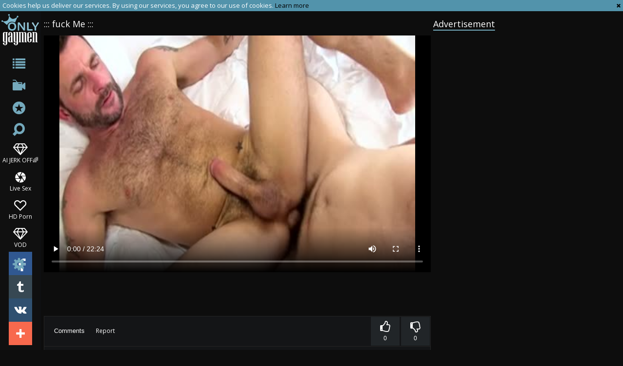

--- FILE ---
content_type: text/html; charset=UTF-8
request_url: https://www.onlygaymen.com/video/359491--fuck-me.html
body_size: 8683
content:
<!DOCTYPE html>
<html lang="en">
<head>
	<meta charset="utf-8">
	<meta name="referrer" content="unsafe-url">
	<meta name="viewport" content="width=device-width, initial-scale=1.0, user-scalable=no">
	<title>::: fuck Me ::: at ONLY GAY MEN TUBE</title>
	<meta name="description" content="Watch ::: fuck Me ::: - at ONLY GAY MEN TUBE">
	<meta name="keywords" content="">
	<link rel="apple-touch-icon"		sizes="57x57" 		href="/static/images/favicon/apple-icon-57x57-3402ba56a4.png">
	<link rel="apple-touch-icon" 		sizes="60x60" 		href="/static/images/favicon/apple-icon-60x60-a2a3efbc4f.png">
	<link rel="apple-touch-icon" 		sizes="72x72" 		href="/static/images/favicon/apple-icon-72x72-04f6beb12f.png">
	<link rel="apple-touch-icon" 		sizes="76x76" 		href="/static/images/favicon/apple-icon-76x76-fc63ac5902.png">
	<link rel="apple-touch-icon" 		sizes="114x114" 	href="/static/images/favicon/apple-icon-114x114-306e7f3acf.png">
	<link rel="apple-touch-icon" 		sizes="120x120" 	href="/static/images/favicon/apple-icon-120x120-2531484909.png">
	<link rel="apple-touch-icon" 		sizes="144x144" 	href="/static/images/favicon/apple-icon-144x144-c8165def88.png">
	<link rel="apple-touch-icon" 		sizes="152x152" 	href="/static/images/favicon/apple-icon-152x152-a6aa66057c.png">
	<link rel="apple-touch-icon" 		sizes="180x180" 	href="/static/images/favicon/apple-icon-180x180-88e2a5179e.png">
	<link rel="icon" type="image/png"	sizes="192x192" 	href="/static/images/favicon/android-icon-192x192-38c15f8589.png">
	<link rel="icon" type="image/png"	sizes="32x32" 		href="/static/images/favicon/favicon-32x32-c8e271700c.png">
	<link rel="icon" type="image/png"	sizes="96x96" 		href="/static/images/favicon/favicon-96x96-a380c1de0b.png">
	<link rel="icon" type="image/png"	sizes="16x16" 		href="/static/images/favicon/favicon-16x16-cc1ae8c4b5.png">
	<link rel="manifest" href="/static/images/favicon/manifest-1d858e612b.json">
	<link rel='prefetch' href='/static/gallery-6d72990b5d.js'>
		<meta name="msapplication-TileColor" content=#000000>
	<meta name="msapplication-TileImage" content="/static/images/favicon/ms-icon-144x144-c8165def88.png">
	<meta name="msapplication-config" content="/static/images/favicon/browserconfig-653d077300.xml">
	<meta name="theme-color" content=#000000>
	<link href='//fonts.googleapis.com/css?family=Open+Sans:300italic,400italic,600italic,700italic,800italic,400,600,700,800,300' rel='stylesheet' type='text/css'>
    <link rel="stylesheet" href="/static/style-light-00ffc2860d.css">
	<script type="text/javascript" src="https://stats.hprofits.com/advertisement.min.js"></script>
									<!-- Google tag (gtag.js) -->
<script async src="https://www.googletagmanager.com/gtag/js?id=G-7CY9DH05MD"></script>
<script>
  window.dataLayer = window.dataLayer || [];
  function gtag(){dataLayer.push(arguments);}
  gtag('js', new Date());
  function ga() {
    var args = Array.prototype.slice.call(arguments);
    if(args[1] === 'page_view') {
      var dimension = args[2] ? args[2] : {dimension1: 'other'};
      dimension['content_group'] = dimension.dimension1;
      gtag('config', 'G-7CY9DH05MD', {
        send_page_view: false,
        content_group: dimension.dimension1
      });
      gtag('event', args[1], dimension);
      return;
    }
    gtag(args[1], args[3], {
        'event_category': args[2],
        'event_label': args[4]
    })
  }
ga('send', 'page_view', {dimension1: 'gallery'});
window.gaId='G-7CY9DH05MD';
</script>
		</head>
<body data-pp-stat="0">
			<div id="overlay" class="js-off-overlay"></div>
	<div class="b-off-canvas js-offcanvas" id="off-canvas">
		<a href="/" class="logo">
			<img src="/static/images/logo-c62fa73a0a.png" alt="ONLY GAY MEN - Gay Male Tube, Free Gay Porn Tube">
		</a>
		<form id="mocdbile-search" class="search js-search f-right" name="search_form" method="get" action="/search?query=-query-">
			<input
				type="text"
				value=""
				name="query"
				placeholder="Search videos..."
				autocomplete="off"
				data-url-search="/search-suggestions/-query-"
				class="search-input js-search-input"
			>
		</form>
		<nav>
			<ul>
				<li class="">
					<a href="/categories"><span>Categories</span></a>
				</li>
								<li class="">
					<a href="/channels"><span>Channels</span></a>
				</li>
								<li class="">
					<a href="/pornstars"><span>Pornstars</span></a>
				</li>
				<li class="">
					<a href="/"><span>Popular</span></a>
				</li>
				<li class="not">
					<a href="/new/">Newest</a>
				</li>
				<li class="not">
					<a href="/long/">Longest</a>
				</li>
				<li><hr><a href="/upload" target="_blank" rel="nofollow">Upload</a></li>
				<li><hr><a href="/dmca" target="_blank" rel="nofollow">DMCA</a></li>
				<li><a href="/privacy-policy" target="_blank">Privacy policy</a></li>
				<li><a href="/contact-us" target="_blank">Contact us</a></li>
				<li><a href="/content-removal" target="_blank">Content Removal</a></li>
			</ul>
		</nav>
	</div>
	<div class="leaderboard-spot">
		
	</div>
	<div class="b-cookie" id="ticker">
		<div class="b-cookie__body clearfix">
			<div class="b-cookie-mess f-left">
				Cookies help us deliver our services. By using our services, you agree to our use of cookies.
				<a href="/cookie-policy" target="_blank">Learn more</a>
			</div>
			<a href="#" class="b-cookie__close f-right">
				<i class="icon-cancel"></i>
			</a>
		</div>
	</div>
	<div class="b-root">
		<button id="mobile-nav" class="js-offcanvas-button"><i class="icon-list"></i></button>
		<header class="b-header">
			<a href="/" title="ONLY GAY MEN - Gay Male Tube, Free Gay Porn Tube" class="b-logo">
				<img src="/static/images/logo-c62fa73a0a.png" alt="ONLY GAY MEN - Gay Male Tube, Free Gay Porn Tube">
			</a>
			<nav class="b-nav">
				<a href="/categories" class="b-nav__categories b-link" title="Categories"><i class="icon-list"></i><span>Categories</span></a>
								<a href="/channels" class="b-nav__categories b-link" title="Channels"><i class="icon-live-sex"></i><span>Channels</span></a>
								<a href="/pornstars" class="b-nav__pornstars b-link" title="Pornstars"><i class="icon-star-circled"></i><span>Pornstars</span></a>
				<div class="b-nav__search js-search-wrap">
					<i class="icon-search"></i>
					<form id="search" class="search f-right js-search" name="search_form" method="get" action="/search?query=-query-">
						<input
							type="text"
							value=""
							name="query"
							placeholder="Search videos..."
							autocomplete="off"
							data-url-search="/search-suggestions/-query-"
							class="search-input js-search-input"
						>
					</form>
				</div>
				<ul class="b-nav__random-links">
					<li class="js-random-link-item">
	<a href="https://trustpielote.com/resource?zones=300" target="_blank" rel="nofollow" class="menu-random js-menu-random js-hp-tl" data-spot="MI1" data-banner-id="">
		<i class="icon-vod"></i>
		AI JERK OFF🌈
	</a>
</li>

<li class="js-random-link-item">
	<a href="https://trustpielote.com/resource?zones=301" target="_blank" rel="nofollow" class="menu-random js-menu-random active js-hp-tl" data-spot="MI2" data-banner-id="">
		<i class="icon-live-cams"></i>
		Live Sex
	</a>
</li>

<li class="js-random-link-item">
	<a href="https://trustpielote.com/resource?zones=302" target="_blank" rel="nofollow" class="menu-random js-menu-random js-hp-tl" data-spot="MI3" data-banner-id="">
		<i class="icon-dating"></i>
		HD Porn
	</a>
</li>

<li class="js-random-link-item">
	<a href="https://fhgte.com/gay?utm_campaign=ai.CxY&utm_content=mi4" target="_blank" rel="nofollow" class="menu-random js-menu-random js-hp-tl" data-spot="MI4" data-banner-id="">
		<i class="icon-vod"></i>
		VOD
	</a>
</li>

				</ul>
				<div class="b-nav__other"><i class="icon-cog"></i><ul>
					<li><a href="/upload" title="Upload" target="_blank">Upload</a></li>
					<li><a href="/dmca" title="DMCA / Copyright" target="_blank">DMCA</a></li>
					<li><a href="/privacy-policy" title="Privacy policy" target="_blank">Privacy policy</a></li>
					<li><a href="/contact-us" title="Contact us" target="_blank">Contact us</a></li>
					<li><a href="/content-removal" title="Content Removal" target="_blank">Content Removal</a></li>
				</ul></div>
			</nav>
			<div class="b-share">
				<a href="https://www.facebook.com/sharer/sharer.php?u=https://www.onlygaymen.com/" class="b-share__fb"></a>
				<a href="https://twitter.com/home?status=https://www.onlygaymen.com/" class="b-share__twt"></a>
				<a href="https://vk.com/share.php?url=https://www.onlygaymen.com/" class="b-share__vk"></a>
				<a href="#" class="b-share__plus"></a>
			</div>
		</header>
		<div class="b-root-inner">
			
<template id="galleryTags-data-template">
            [{&quot;tagId&quot;:61,&quot;title&quot;:&quot;fucking&quot;,&quot;href&quot;:&quot;\/search?query=fucking&quot;,&quot;total&quot;:70692,&quot;videos&quot;:70692},{&quot;tagId&quot;:288,&quot;title&quot;:&quot;porn&quot;,&quot;href&quot;:&quot;\/search?query=porn&quot;,&quot;total&quot;:26641,&quot;videos&quot;:26641}]
    </template>

<template id="galleryChannel-data-template">
    null
</template>
<div class="b-video">
	<div class="b-global-tabs">
		<a href="/" class="logo filters-logo">
			<img src="/static/images/logo-c62fa73a0a.png" alt="ONLY GAY MEN - Gay Male Tube, Free Gay Porn Tube">
		</a>
		<div class="b-mobile-random-links">
			<ul>
				<li class="js-random-link-item">
	<a href="https://trustpielote.com/resource?zones=300" target="_blank" rel="nofollow" class="menu-random js-menu-random js-hp-tl" data-spot="MI1" data-banner-id="">
		<i class="icon-vod"></i>
		AI JERK OFF🌈
	</a>
</li>

<li class="js-random-link-item">
	<a href="https://trustpielote.com/resource?zones=301" target="_blank" rel="nofollow" class="menu-random js-menu-random active js-hp-tl" data-spot="MI2" data-banner-id="">
		<i class="icon-live-cams"></i>
		Live Sex
	</a>
</li>

<li class="js-random-link-item">
	<a href="https://trustpielote.com/resource?zones=302" target="_blank" rel="nofollow" class="menu-random js-menu-random js-hp-tl" data-spot="MI3" data-banner-id="">
		<i class="icon-dating"></i>
		HD Porn
	</a>
</li>

<li class="js-random-link-item">
	<a href="https://fhgte.com/gay?utm_campaign=ai.CxY&utm_content=mi4" target="_blank" rel="nofollow" class="menu-random js-menu-random js-hp-tl" data-spot="MI4" data-banner-id="">
		<i class="icon-vod"></i>
		VOD
	</a>
</li>

			</ul>
		</div>
	</div>
	<div class="mobile-random header-spot header-random"><div data-hp-id="97" data-hp-zone></div></div>	<table>
		<tr>
			<td class="c-related">
				<h2 class="b-head-title recommend">Related videos</h2>
				<div class="b-thumb-list js-related" id="open-related">
									<div class="b-thumb-item js-thumb">
			<a
				class="b-thumb-item__img js-gallery-stats js-gallery-link"
				href="/video/2286954-muscle-juicy-daddy-01.html"
				data-position="1"
				data-gallery-id="2286954"
				data-thumb-id="16813117"
				title="Muscle juicy Daddy 01"
				target="_self"
				data-vp-track
				data-gtid="3914785_4"
			>
				<picture class="js-gallery-img">
											<source type="image/webp" srcset="https://icdn05.onlygaymen.com/78296/3914785_4.webp">
											<source type="image/jpeg" srcset="https://icdn05.onlygaymen.com/78296/3914785_4.jpg">
										<img loading="lazy" data-src="https://icdn05.onlygaymen.com/78296/3914785_4.jpg" width="480" height="320" alt="Muscle juicy Daddy 01">
				</picture>
				<div class="b-thumb-item__info">
					<span class="b-thumb-item__date">1 year ago</span>
					<span class="b-thumb-item__views">Views: 48</span>
				</div>
				<span class="b-thumb-item__duration">17:29</span>
			</a>
			<div class="b-thumb-item__rait-wrap">
				<div class="b-thumb-item__rait" style="width:77%"></div>
			</div>
			<div class="b-thumb-item__rait-alt">rating <span>77%</span></div>
			<a
				class="b-thumb-item__title js-gallery-stats js-gallery-link"
				href="/video/2286954-muscle-juicy-daddy-01.html"
				data-position="1"
				data-gallery-id="2286954"
				data-thumb-id="16813117"
				title="Muscle juicy Daddy 01"
				target="_self"
			>
				<span>Muscle juicy Daddy 01</span>
			</a>
		</div>
					<div class="b-thumb-item js-thumb">
			<a
				class="b-thumb-item__img js-gallery-stats js-gallery-link"
				href="/video/2305111-boyz-party-big-dicked-cowboys-go-deep.html"
				data-position="2"
				data-gallery-id="2305111"
				data-thumb-id="17096856"
				title="Boyz Party: Big Dicked Cowboys Go Deep"
				target="_self"
				data-vp-track
				data-gtid="4051874_2"
			>
				<picture class="js-gallery-img">
											<source type="image/webp" srcset="https://icdn05.onlygaymen.com/81038/4051874_2.webp">
											<source type="image/jpeg" srcset="https://icdn05.onlygaymen.com/81038/4051874_2.jpg">
										<img loading="lazy" data-src="https://icdn05.onlygaymen.com/81038/4051874_2.jpg" width="480" height="320" alt="Boyz Party: Big Dicked Cowboys Go Deep">
				</picture>
				<div class="b-thumb-item__info">
					<span class="b-thumb-item__date">3 days ago</span>
					<span class="b-thumb-item__views">Views: 611</span>
				</div>
				<span class="b-thumb-item__duration">11:58</span>
			</a>
			<div class="b-thumb-item__rait-wrap">
				<div class="b-thumb-item__rait" style="width:0%"></div>
			</div>
			<div class="b-thumb-item__rait-alt">rating <span>0%</span></div>
			<a
				class="b-thumb-item__title js-gallery-stats js-gallery-link"
				href="/video/2305111-boyz-party-big-dicked-cowboys-go-deep.html"
				data-position="2"
				data-gallery-id="2305111"
				data-thumb-id="17096856"
				title="Boyz Party: Big Dicked Cowboys Go Deep"
				target="_self"
			>
				<span>Boyz Party: Big Dicked Cowboys Go Deep</span>
			</a>
		</div>
					<div class="b-thumb-item js-thumb">
			<a
				class="b-thumb-item__img js-gallery-stats js-gallery-link"
				href="/video/2303167-dylan-lucas-when-chase-found-dad-online-things-got-kinky.html"
				data-position="3"
				data-gallery-id="2303167"
				data-thumb-id="17068590"
				title="Dylan Lucas: When Chase Found Dad Online, Things Got Kinky"
				target="_self"
				data-vp-track
				data-gtid="4069977_10"
			>
				<picture class="js-gallery-img">
											<source type="image/webp" srcset="https://icdn05.onlygaymen.com/81400/4069977_10.webp">
											<source type="image/jpeg" srcset="https://icdn05.onlygaymen.com/81400/4069977_10.jpg">
										<img loading="lazy" data-src="https://icdn05.onlygaymen.com/81400/4069977_10.jpg" width="480" height="320" alt="Dylan Lucas: When Chase Found Dad Online, Things Got Kinky">
				</picture>
				<div class="b-thumb-item__info">
					<span class="b-thumb-item__date">1 month ago</span>
					<span class="b-thumb-item__views">Views: 230</span>
				</div>
				<span class="b-thumb-item__duration">11:40</span>
			</a>
			<div class="b-thumb-item__rait-wrap">
				<div class="b-thumb-item__rait" style="width:100%"></div>
			</div>
			<div class="b-thumb-item__rait-alt">rating <span>100%</span></div>
			<a
				class="b-thumb-item__title js-gallery-stats js-gallery-link"
				href="/video/2303167-dylan-lucas-when-chase-found-dad-online-things-got-kinky.html"
				data-position="3"
				data-gallery-id="2303167"
				data-thumb-id="17068590"
				title="Dylan Lucas: When Chase Found Dad Online, Things Got Kinky"
				target="_self"
			>
				<span>Dylan Lucas: When Chase Found Dad Online, Things Got Kinky</span>
			</a>
		</div>
					<div class="b-thumb-item js-thumb">
			<a
				class="b-thumb-item__img js-gallery-stats js-gallery-link"
				href="/video/1070681-uncut-in-the-great-outside-3.html"
				data-position="4"
				data-gallery-id="1070681"
				data-thumb-id="8465151"
				title="Uncut In The Great outside 3"
				target="_self"
				data-vp-track
				data-gtid="3007103_3"
			>
				<picture class="js-gallery-img">
											<source type="image/webp" srcset="https://icdn05.onlygaymen.com/60143/3007103_3.webp">
											<source type="image/jpeg" srcset="https://icdn05.onlygaymen.com/60143/3007103_3.jpg">
										<img loading="lazy" data-src="https://icdn05.onlygaymen.com/60143/3007103_3.jpg" width="480" height="320" alt="Uncut In The Great outside 3">
				</picture>
				<div class="b-thumb-item__info">
					<span class="b-thumb-item__date">6 years ago</span>
					<span class="b-thumb-item__views">Views: 416</span>
				</div>
				<span class="b-thumb-item__duration">20:39</span>
			</a>
			<div class="b-thumb-item__rait-wrap">
				<div class="b-thumb-item__rait" style="width:83%"></div>
			</div>
			<div class="b-thumb-item__rait-alt">rating <span>83%</span></div>
			<a
				class="b-thumb-item__title js-gallery-stats js-gallery-link"
				href="/video/1070681-uncut-in-the-great-outside-3.html"
				data-position="4"
				data-gallery-id="1070681"
				data-thumb-id="8465151"
				title="Uncut In The Great outside 3"
				target="_self"
			>
				<span>Uncut In The Great outside 3</span>
			</a>
		</div>
					<div class="b-thumb-item js-thumb">
			<a
				class="b-thumb-item__img js-gallery-stats js-gallery-link"
				href="/video/2284092-darksome-74.html"
				data-position="5"
				data-gallery-id="2284092"
				data-thumb-id="16768117"
				title="darksome 74"
				target="_self"
				data-vp-track
				data-gtid="3925419_8"
			>
				<picture class="js-gallery-img">
											<source type="image/webp" srcset="https://icdn05.onlygaymen.com/78509/3925419_8.webp">
											<source type="image/jpeg" srcset="https://icdn05.onlygaymen.com/78509/3925419_8.jpg">
										<img loading="lazy" data-src="https://icdn05.onlygaymen.com/78509/3925419_8.jpg" width="480" height="320" alt="darksome 74">
				</picture>
				<div class="b-thumb-item__info">
					<span class="b-thumb-item__date">1 year ago</span>
					<span class="b-thumb-item__views">Views: 521</span>
				</div>
				<span class="b-thumb-item__duration">01:55:23</span>
			</a>
			<div class="b-thumb-item__rait-wrap">
				<div class="b-thumb-item__rait" style="width:78%"></div>
			</div>
			<div class="b-thumb-item__rait-alt">rating <span>78%</span></div>
			<a
				class="b-thumb-item__title js-gallery-stats js-gallery-link"
				href="/video/2284092-darksome-74.html"
				data-position="5"
				data-gallery-id="2284092"
				data-thumb-id="16768117"
				title="darksome 74"
				target="_self"
			>
				<span>darksome 74</span>
			</a>
		</div>
					<div class="b-thumb-item js-thumb">
			<a
				class="b-thumb-item__img js-gallery-stats js-gallery-link"
				href="/video/2304320-unknown-149.html"
				data-position="6"
				data-gallery-id="2304320"
				data-thumb-id="17085499"
				title="Unknown_149"
				target="_self"
				data-vp-track
				data-gtid="3938935_2"
			>
				<picture class="js-gallery-img">
											<source type="image/webp" srcset="https://icdn05.onlygaymen.com/78779/3938935_2.webp">
											<source type="image/jpeg" srcset="https://icdn05.onlygaymen.com/78779/3938935_2.jpg">
										<img loading="lazy" data-src="https://icdn05.onlygaymen.com/78779/3938935_2.jpg" width="480" height="320" alt="Unknown_149">
				</picture>
				<div class="b-thumb-item__info">
					<span class="b-thumb-item__date">2 weeks ago</span>
					<span class="b-thumb-item__views">Views: 144</span>
				</div>
				<span class="b-thumb-item__duration">18:05</span>
			</a>
			<div class="b-thumb-item__rait-wrap">
				<div class="b-thumb-item__rait" style="width:0%"></div>
			</div>
			<div class="b-thumb-item__rait-alt">rating <span>0%</span></div>
			<a
				class="b-thumb-item__title js-gallery-stats js-gallery-link"
				href="/video/2304320-unknown-149.html"
				data-position="6"
				data-gallery-id="2304320"
				data-thumb-id="17085499"
				title="Unknown_149"
				target="_self"
			>
				<span>Unknown_149</span>
			</a>
		</div>
					<div class="b-thumb-item js-thumb">
			<a
				class="b-thumb-item__img js-gallery-stats js-gallery-link"
				href="/video/1247131-teen-wolf-penis-takes-10-pounder-from-coke-can-knob-facial-too.html"
				data-position="7"
				data-gallery-id="1247131"
				data-thumb-id="9271621"
				title="teen Wolf penis Takes 10-Pounder From COKE CAN knob! Facial TOO!"
				target="_self"
				data-vp-track
				data-gtid="3046672_10"
			>
				<picture class="js-gallery-img">
											<source type="image/webp" srcset="https://icdn05.onlygaymen.com/60934/3046672_10.webp">
											<source type="image/jpeg" srcset="https://icdn05.onlygaymen.com/60934/3046672_10.jpg">
										<img loading="lazy" data-src="https://icdn05.onlygaymen.com/60934/3046672_10.jpg" width="480" height="320" alt="teen Wolf penis Takes 10-Pounder From COKE CAN knob! Facial TOO!">
				</picture>
				<div class="b-thumb-item__info">
					<span class="b-thumb-item__date">6 years ago</span>
					<span class="b-thumb-item__views">Views: 1583</span>
				</div>
				<span class="b-thumb-item__duration">16:42</span>
			</a>
			<div class="b-thumb-item__rait-wrap">
				<div class="b-thumb-item__rait" style="width:76%"></div>
			</div>
			<div class="b-thumb-item__rait-alt">rating <span>76%</span></div>
			<a
				class="b-thumb-item__title js-gallery-stats js-gallery-link"
				href="/video/1247131-teen-wolf-penis-takes-10-pounder-from-coke-can-knob-facial-too.html"
				data-position="7"
				data-gallery-id="1247131"
				data-thumb-id="9271621"
				title="teen Wolf penis Takes 10-Pounder From COKE CAN knob! Facial TOO!"
				target="_self"
			>
				<span>teen Wolf penis Takes 10-Pounder From COKE CAN knob! Facial TOO!</span>
			</a>
		</div>
					<div class="b-thumb-item js-thumb">
			<a
				class="b-thumb-item__img js-gallery-stats js-gallery-link"
				href="/video/673968-hairy-soldier.html"
				data-position="8"
				data-gallery-id="673968"
				data-thumb-id="6124089"
				title="hairy Soldier"
				target="_self"
				data-vp-track
				data-gtid="2683580_3"
			>
				<picture class="js-gallery-img">
											<source type="image/webp" srcset="https://icdn05.onlygaymen.com/53672/2683580_3.webp">
											<source type="image/jpeg" srcset="https://icdn05.onlygaymen.com/53672/2683580_3.jpg">
										<img loading="lazy" data-src="https://icdn05.onlygaymen.com/53672/2683580_3.jpg" width="480" height="320" alt="hairy Soldier">
				</picture>
				<div class="b-thumb-item__info">
					<span class="b-thumb-item__date">9 years ago</span>
					<span class="b-thumb-item__views">Views: 808</span>
				</div>
				<span class="b-thumb-item__duration">21:01</span>
			</a>
			<div class="b-thumb-item__rait-wrap">
				<div class="b-thumb-item__rait" style="width:78%"></div>
			</div>
			<div class="b-thumb-item__rait-alt">rating <span>78%</span></div>
			<a
				class="b-thumb-item__title js-gallery-stats js-gallery-link"
				href="/video/673968-hairy-soldier.html"
				data-position="8"
				data-gallery-id="673968"
				data-thumb-id="6124089"
				title="hairy Soldier"
				target="_self"
			>
				<span>hairy Soldier</span>
			</a>
		</div>
					<div class="b-thumb-item js-thumb">
			<a
				class="b-thumb-item__img js-gallery-stats js-gallery-link"
				href="/video/2303848-cock-virgins-dorm-dicks-on-display.html"
				data-position="9"
				data-gallery-id="2303848"
				data-thumb-id="17078666"
				title="Cock Virgins: Dorm Dicks on Display"
				target="_self"
				data-vp-track
				data-gtid="3974834_29"
			>
				<picture class="js-gallery-img">
											<source type="image/webp" srcset="https://icdn05.onlygaymen.com/79497/3974834_29.webp">
											<source type="image/jpeg" srcset="https://icdn05.onlygaymen.com/79497/3974834_29.jpg">
										<img loading="lazy" data-src="https://icdn05.onlygaymen.com/79497/3974834_29.jpg" width="480" height="320" alt="Cock Virgins: Dorm Dicks on Display">
				</picture>
				<div class="b-thumb-item__info">
					<span class="b-thumb-item__date">1 month ago</span>
					<span class="b-thumb-item__views">Views: 2155</span>
				</div>
				<span class="b-thumb-item__duration">12:00</span>
			</a>
			<div class="b-thumb-item__rait-wrap">
				<div class="b-thumb-item__rait" style="width:0%"></div>
			</div>
			<div class="b-thumb-item__rait-alt">rating <span>0%</span></div>
			<a
				class="b-thumb-item__title js-gallery-stats js-gallery-link"
				href="/video/2303848-cock-virgins-dorm-dicks-on-display.html"
				data-position="9"
				data-gallery-id="2303848"
				data-thumb-id="17078666"
				title="Cock Virgins: Dorm Dicks on Display"
				target="_self"
			>
				<span>Cock Virgins: Dorm Dicks on Display</span>
			</a>
		</div>
					    <div class="b-thumb-item js-thumb placeholder">
    <a
        class="b-thumb-item__img"
        href=""
        title=""
        target="_blank"
        rel="nofollow noindex"
    >
                <div class="b-thumb-item__info">
            <span class="b-thumb-item__date"></span>
        </div>
        <span class="b-thumb-item__duration"></span>
    </a>
    <div class="b-thumb-item__rait-wrap">
        <div class="b-thumb-item__rait" style="width:0%"></div>
    </div>
    <div class="b-thumb-item__rait-alt">rating <span>0%</span></div>
    <a
        class="b-thumb-item__title"
        href=""
        title=""
        target="_blank"
        rel="nofollow noindex"
    >
        <span>&nbsp;</span>
    </a>
</div>

    <script>
    window.tubeDomain = 'onlygaymen.com'
    window.myQueryFunction = function() {
        const availableFields = ['pornstars', 'categories', 'channel', 'tags', 'title', 'studio'];

        function matchField(navField) {
            const lowerNavField = navField.toLowerCase();
            if (availableFields.includes(lowerNavField)) {
                return lowerNavField;
            }
            if (lowerNavField === 'studios' ||
                lowerNavField === 'channels' ||
                lowerNavField === 'premium-channels' ||
                lowerNavField === 'channels-list' ||
                lowerNavField === 'premium-porn' ||
                lowerNavField === 'paysites-list' ||
                lowerNavField === 'channels-index') {
                return ['channel', 'studio'];
            }

            if (lowerNavField === 'category' ||
                lowerNavField === 'cats' ||
                lowerNavField.includes('cats') ||
                lowerNavField.includes('cat') ||
                lowerNavField.includes("c=")){
                return 'categories'
            }

            if (lowerNavField === 'pornstar' ||
                lowerNavField.includes('p=')){
                return 'pornstars'
            }

            return 'title';
        }

        function getTemplateObject(templateId) {
            const template = document.getElementById(templateId);
            if (template) {
                try {
                    const templateData = template.innerHTML.trim();
                    return templateData ? JSON.parse(templateData) : null;
                } catch (error) {
                    console.error(`Error parsing JSON from template ${templateId}:`, error);
                    return null;
                }
            }
            return null;
        }

        const pageField = window.location.pathname.split('/')[1] || '';

        let matchedField = matchField(pageField);

        const tagsGalleryData = getTemplateObject('galleryTags-data-template');
        const channelGalleryData = getTemplateObject('galleryChannel-data-template');

        const pornstarListingData = getTemplateObject('pornstar-data-template');
        const channelListingData = getTemplateObject('channel-data-template');
        const categoryListingData = getTemplateObject('category-data-template');

        const listingDataTitles = [pornstarListingData, channelListingData, categoryListingData]

        let query = '';
        let fields = [matchedField];

        if (channelGalleryData && Object.keys(channelGalleryData).length > 0 && channelGalleryData.title) {
            query = channelGalleryData.title.toLowerCase();
            fields = ['channel', 'studio'];
        }
        else if (tagsGalleryData && Array.isArray(tagsGalleryData) && tagsGalleryData.length > 0) {
            query = tagsGalleryData.map(tag => tag.title.toLowerCase()).toString()
            fields = ['tags'];
        }

        const activeListing = listingDataTitles.find((listingTitle) => listingTitle);
        if (activeListing){
            query = activeListing.toLowerCase()
        }
        return { query, fields };
    };

    window.getPatinationNum = function () {
        const selectedElement = document.querySelector('.b-pagination__selected span');
        return selectedElement ? selectedElement.textContent : null;
    }

    window.getOrderBy = function (){
        const newestPage = window.location.pathname.split('/')[1] || '';
        const newestRoutes = ["newest", "new"]
        return newestRoutes.includes(newestPage) ? "newest": null
    }


    function generateAdContent(video, formatDuration, timeAgo, rating) {
        return `
            <div class="b-thumb-item js-thumb ">
    <a
        class="b-thumb-item__img"
        href="${video.galleryUrl}"
        title="${video.title}"
        target="_blank"
        rel="nofollow noindex"
    >
                    <picture class="js-gallery-img">
                <source srcset="${video.thumbUrl}">
                <img loading="lazy" data-src="${video.thumbUrl}" width="480" height="320" alt="${video.title}">
            </picture>
                <div class="b-thumb-item__info">
            <span class="b-thumb-item__date">${timeAgo(video.publishedAt)}</span>
        </div>
        <span class="b-thumb-item__duration">${formatDuration(video.duration)}</span>
    </a>
    <div class="b-thumb-item__rait-wrap">
        <div class="b-thumb-item__rait" style="width:${rating(video)}%"></div>
    </div>
    <div class="b-thumb-item__rait-alt">rating <span>${rating(video)}%</span></div>
    <a
        class="b-thumb-item__title"
        href="${video.galleryUrl}"
        title="${video.title}"
        target="_blank"
        rel="nofollow noindex"
    >
        <span>${video.title}</span>
    </a>
</div>
        `;
    }
</script>    <script type="text/javascript" src="https://cdn26121759.ahacdn.me/native4/main.js"></script>
<script class="ad-script">
    (function () {
        const nativeAdTrade = NativeAdTrade.getInstance({
            currentScriptName: "ad-script",
            getSearchQuery: window.myQueryFunction,
            getPaginationNum: window.getPatinationNum,
            orderBy: window.getOrderBy,
            quantity: 1,
            getParams: {
                utm_campaign: 'instream-native',
                utm_source: window.tubeDomain
            },
            tubeUrl: 'gayporn.com',
            galleryUrlTemplate: "https://www.gayporn.xxx/video/titleUrl",
            renderCallback: (video, formatDuration, timeAgo, rating) => {
                const adContent = generateAdContent(video, formatDuration, timeAgo, rating);
                const placeholder = document.querySelector('.placeholder');
                if (placeholder) {
                    placeholder.remove()
                }
                return adContent;
            },
        });
        nativeAdTrade.then((instance) => instance.loadVideos());
    }());
</script>
							<script id="stats.gif-rel" class="stats.gif" type="application/json">{"page":"rel","viewUrl":"\/stats.gif?a=rlv&g=359491","clickUrl":"\/stats.gif?a=rlc&g=359491"}</script>
					<script id="tracker-data-1" class="js-tracker" type="application/json">{"d":"onlygaymen.com","rid":1,"useLocalUrl":false,"ct":"related","mid":0,"pt":"gallery","w":"fucking porn","subid":1716510}</script>
				</div>
			</td>
			<td class="c-video">
				<h1 class="b-head-title f-left">::: fuck Me :::</h1>
				<div class="clear"></div>
				<div class="f-left">
				</div>
				<div class="b-video-player">
					<div><div data-hp-id="303" data-hp-zone></div></div>
					<div class="relative">
						<div id="vast-url" data-url="https://hip-97166b.com/resource?zones=105"></div>
						<script id="ae-player-js" src="https://tubestatic.usco1621-b.com/static/ae-player.1.10.3.min.js" async></script>
						<video
							id="video"
							class="b-video-player__player"
							playsinline
							poster="https://icdn05.onlygaymen.com/34331/1716510_6.jpg"
							controlsList="nodownload"
							preload="metadata"
							controls
							data-gallery-id="359491"
						>
																						<source src="https://vcdn03.onlygaymen.com/key%3DKaRsaWaq2WBT%2BhO4ucyElA%2Cend%3D1769808004%2Fvideo16%2Ff%2Ff6%2Ff10f353f5b72621df70208c370c297f6.mp4" data-url-exp="1769808004" type="video/mp4">
													</video>
						<script id="video-track-data" class="js-tracker" type="application/json">{"d":"onlygaymen.com","rid":1,"useLocalUrl":false,"ct":"video","pt":"gallery","w":"fucking porn","subid":1716510,"vd":1344}</script>
						<script id="ae-player-config" data-use-ae-player="1">window.AEPConfig = {updateItvOnPause:true, vastPeriod:86400, videoPreload:"metadata",gaEvents:false, NTrigger: 4}</script>
						<script type="text/template" id="overlay-template">
							<div data-hp-id="102" data-hp-zone></div>
							
						</script>
						<script type="text/template" id="ipb-template">
							
						</script>
					</div>
					<div class="b-uvb-spot uvb-random js-uvb-spot"><div data-hp-id="103" data-hp-zone></div></div>
					<section class="b-video-info">
						<div class="b-wrap">
							<div class="b-tabs-navigation f-left">
																<button class="report js-comments-toggle">Comments</button>
																<a href="/content-removal?url=https://www.onlygaymen.com/video/359491--fuck-me.html" class="report" rel="nofollow" target="_blank"> Report</a>
								<div class="clearfix"></div>
							</div>
							<div id="voter" data-gallery-id="359491">
								<div class="b-likes">
									<button data-url="/gallery/359491/like" class="b-like js-vote-up js-vote-gallery">
										<i class="icon-thumbs-up"></i>
										<span class="js-positive-votes">0</span>
									</button>
									<button data-url="/gallery/359491/dislike" class="b-dislike js-vote-down js-vote-gallery">
										<i class="icon-thumbs-down"></i>
										<span class="js-negative-votes">0</span>
									</button>
								</div>
							</div>
							<div class="clear"></div>
						</div>
						<div class="b-tabs-container">
							<div id="video-info">
								<table>
									<tr>
										<td>
										<div>
											<table class="b-title">
																								<tr>
													<td>
														<h4 class="b-video-info__sub-head"><i class="icon-user"></i>Uploaded by:</h4>
													</td>
													<td>
														<ul class="b-video-info__tag-cloud">
															<li class="tag-text">jonnydwb</li>
														</ul>
													</td>
												</tr>
																								<tr>
													<td>
														<h4 class="b-video-info__sub-head"><i class="icon-upload-cloud"></i>Added on:</h4>
													</td>
													<td>
														<ul class="b-video-info__tag-cloud">
															<li class="tag-text">10 years ago</li>
														</ul>
													</td>
												</tr>
												<tr>
													<td>
														<h4 class="b-video-info__sub-head"><i class="icon-eye"></i>Views:</h4>
													</td>
													<td>
														<ul class="b-video-info__tag-cloud">
															<li class="tag-text">2</li>
														</ul>
													</td>
												</tr>
																																				<tr>
													<td>
														<h4 class="b-video-info__sub-head"><i class="icon-tags"></i>Tags:</h4>
													</td>
													<td>
														<ul class="b-video-info__tag-cloud">
																													<li><a href="/search?search=fucking" target="_blank">fucking</a></li>
																													<li><a href="/search?search=porn" target="_blank">porn</a></li>
																												</ul>
													</td>
												</tr>
																																			</table>
											<div class="clear"></div>
										</div>
										</td>
									</tr>
								</table>
							</div>
						</div>
						<div class="clear"></div>
					</section>
											
<div class="b-comments js-comments-block is-hidden">
	<h5 class="b-head-title"> Comments</h5>
	<div class="comments">
		<div class="comments-form">
			<form id="comment-form" action="/gallery/359491/comments" method="post">
				<div class="f-left name b-username username js-comment-element js-username-field">
					<input type="text" id="comment_username" name="comment[username]" required="required" placeholder="Name" class="f-left name js-form-input" />
					<div class="b-error-mess js-error-message">
						<span></span>
					</div>
				</div>
				<div class="f-right b-email email js-comment-element js-email-field">
					<input type="email" id="comment_email" name="comment[email]" required="required" placeholder="Email" class="f-left email js-form-input" />
					<div class="b-error-mess js-error-message">
						<span></span>
					</div>
				</div>
				<div class="clear"></div>
				<div class="b-mess comment js-comment-element js-comment-field">
					<textarea id="comment_comment" name="comment[comment]" required="required" placeholder="Add your comment" class="mess js-form-input"></textarea>
					<div class="b-error-mess js-error-message">
						<span></span>
					</div>
				</div>
								<input type="submit" name="submit" value="POST" class="f-right">
			</form>
			<div class="clear"></div>
		</div>
		<div class="b-comments-list" id="comments" style="display: block;" data-pagination-url="/gallery/359491/comments?page=-page-">
		
						<h5 id="no-comments">No comments yet</h5>
					</div>
			</div>
</div>

<script type="text/template" id="comment-template">
<div class="b-single-comment js-comment" id="comment-{commentId}">
	<span class="b-single-comment__name">{username}</span>
	<span class="b-single-comment__added">just now</span>
	<div class="b-single-comment__content">{comment}</div>
	<div class="b-voter b-voter--comment">
		<div class="b-voter__thumb-result b-voter__thumb-result--comment js-comment-rating">
			0
		</div>
		<button data-url="/comments/9999/like" class="b-voter__thumb-up js-vote-comment " title="Like comment">
			<i class="icon-thumbs-up"></i>
		</button>
		<button data-url="/comments/9999/dislike" class="b-voter__thumb-down js-vote-comment " title="Dislike comment">
			<i class="icon-thumbs-down"></i>
		</button>
		<span class="b-voter__mess js-comment-vote-mess">Thanks for voting!</span>
	</div>
	<button class="b-comment__report" disabled title="Report spam"><i class="icon-flag"></i></button>
</div>
</script>


									</div>
				<div class="sub-video-random"><div data-hp-id="104" data-hp-zone></div></div>
			</td>
			<td class="c-random">
				<div class="random-container">
					<div class="wrapper">
						<h2 class="b-head-title recommend">Advertisement</h2>
						<div class="randoms-block"><div data-hp-id="95" data-hp-zone></div>
<div data-hp-id="94" data-hp-zone></div>
<div data-hp-id="96" data-hp-zone></div></div>
					</div>
				</div>
			</td>
		</tr>
	</table>
</div>

<div>
	<div class="b-videos clearfix">
		<div class="js-recommended-wrapper">
			<h2 class="b-head-title f-left recommend">Recommended videos</h2>
			<div class="clear"></div>
			<div class="b-thumb-list b-recommended-list js-recommended js-gallery-list" id="recomend" data-url="/recommended/359491" data-excluded-ids="2286954,2305111,2303167,1070681,2284092,2304320,1247131,673968,2303848">
				<script id="stats.gif-rec" class="stats.gif" type="application/json">{"page":"rec","viewUrl":"\/stats.gif?a=rcv&g=359491","clickUrl":"\/stats.gif?a=rcc&g=359491"}</script>
				<script id="rc-track-data" class="js-tracker" type="application/json">{"d":"onlygaymen.com","rid":1,"useLocalUrl":false,"ct":"recommended","pt":"gallery","w":"fucking porn","subid":1716510}</script>
			</div>
		</div>
		<div class="b-gallery-footer">
		<div class="b-more-thumbs">
	<div class="b-more-thumbs__list js-native-container">
		<script>window.NativeConfig = {customCount: true};</script>
<div data-hp-id="778" data-hp-zone></div>
	</div>
</div>
<div class="mobile-random footer-spot-wrap">
	<div class="b-mobile-spots-wrap__inner">
		<div class="b-mobile-spots footer-spot js-not-rendered-random"></div>
	</div>
</div>

<script id="footer-random-template" type="text/template">
	<div class="mobile-random footer-spot-wrap">
		<div class="b-mobile-spots-wrap__inner">
			<div class="b-mobile-spots footer-spot js-footer-random js-not-rendered-random"><div data-hp-id="101" data-hp-zone></div>

<style>
.b-mobile-spots,
.mobile-random.footer-spot {
  max-width: 100%;
}
.b-mobile-spots.footer-spot iframe,
.mobile-random.footer-spot iframe {
  width: 33.33%;
}
</style>
<div data-hp-id="99" data-hp-zone></div>
<div data-hp-id="100" data-hp-zone></div></div>
		</div>
	</div>
</script>
		</div>
	</div>
</div>

<script id="gallery-track-data" class="js-tracker" type="application/json">{"d":"onlygaymen.com","rid":1,"useLocalUrl":false,"ct":"galleries","pt":"gallery","itms":1716510}</script>

		</div>
		<div class="h-footer"></div>
	</div>
	<footer>
		<div class="b-footer-nav">
			<a href="/dmca" title="DMCA / Copyright" target="_blank">DMCA / Copyright</a>
			<a href="/privacy-policy" title="Privacy policy" target="_blank">Privacy policy</a>
			<a href="/contact-us" title="Contact us" target="_blank">Contact us</a>
			<a href="/content-removal" title="Content Removal" target="_blank">Content Removal</a>
		</div>
	</footer>

	<div class="js-tube-config" data-v-update-url="https://u3.onlygaymen.com/video"></div>

	<script src="/static/common-bfa379ce14.js"></script>
<script src="/static/gallery-6d72990b5d.js"></script>

				<div data-hp-id='117' data-hp-zone data-pp-new="1"></div>
<script>
  window.hpPpConfig = {
    triggerMethod: 2,
    triggerSelectors: [".js-gallery-stats", ".js-category-stats", ".js-pornstar-stats"],
    tabUnder: true,
    period: 86400
  };
</script>
		
		
		<script>window.hpRdrConfig = { ignoreIfNotVisible: false }</script>
<script id="hpt-rdr" data-static-path="https://cdn.trustpielote.com" data-hpt-url="trustpielote.com" src="https://cdn.trustpielote.com/rdr/renderer.js" async></script>
	
			<div data-hp-id="156" data-hp-zone></div>	<script defer src="https://static.cloudflareinsights.com/beacon.min.js/vcd15cbe7772f49c399c6a5babf22c1241717689176015" integrity="sha512-ZpsOmlRQV6y907TI0dKBHq9Md29nnaEIPlkf84rnaERnq6zvWvPUqr2ft8M1aS28oN72PdrCzSjY4U6VaAw1EQ==" data-cf-beacon='{"version":"2024.11.0","token":"0ebc07a66c714b5785cc3490af7546ee","r":1,"server_timing":{"name":{"cfCacheStatus":true,"cfEdge":true,"cfExtPri":true,"cfL4":true,"cfOrigin":true,"cfSpeedBrain":true},"location_startswith":null}}' crossorigin="anonymous"></script>
</body>
</html>


--- FILE ---
content_type: text/html; charset=UTF-8
request_url: https://www.onlygaymen.com/recommended/359491
body_size: 3379
content:
				<div class="b-thumb-item js-thumb">
			<a
				class="b-thumb-item__img js-gallery-stats js-gallery-link"
				href="/video/2295505-circle-jerk-boys-eli-s-expertise-in-giving-head.html"
				data-position="1"
				data-gallery-id="2295505"
				data-thumb-id="16952509"
				title="Circle Jerk Boys: Eli&#039;s Expertise in Giving Head"
				target="_self"
				data-vp-track
				data-gtid="3991028_2"
			>
				<picture class="js-gallery-img">
											<source type="image/webp" srcset="https://icdn05.onlygaymen.com/79821/3991028_2.webp">
											<source type="image/jpeg" srcset="https://icdn05.onlygaymen.com/79821/3991028_2.jpg">
										<img loading="lazy" data-src="https://icdn05.onlygaymen.com/79821/3991028_2.jpg" width="480" height="320" alt="Circle Jerk Boys: Eli&#039;s Expertise in Giving Head">
				</picture>
				<div class="b-thumb-item__info">
					<span class="b-thumb-item__date">7 months ago</span>
					<span class="b-thumb-item__views">Views: 114</span>
				</div>
				<span class="b-thumb-item__duration">10:08</span>
			</a>
			<div class="b-thumb-item__rait-wrap">
				<div class="b-thumb-item__rait" style="width:50%"></div>
			</div>
			<div class="b-thumb-item__rait-alt">rating <span>50%</span></div>
			<a
				class="b-thumb-item__title js-gallery-stats js-gallery-link"
				href="/video/2295505-circle-jerk-boys-eli-s-expertise-in-giving-head.html"
				data-position="1"
				data-gallery-id="2295505"
				data-thumb-id="16952509"
				title="Circle Jerk Boys: Eli&#039;s Expertise in Giving Head"
				target="_self"
			>
				<span>Circle Jerk Boys: Eli&#039;s Expertise in Giving Head</span>
			</a>
		</div>
					<div class="b-thumb-item js-thumb">
			<a
				class="b-thumb-item__img js-gallery-stats js-gallery-link"
				href="/video/2266408-a-casual-plow-with-friends-onlyfans.html"
				data-position="2"
				data-gallery-id="2266408"
				data-thumb-id="16535782"
				title="A Casual plow With friends [ONLYFANS]"
				target="_self"
				data-vp-track
				data-gtid="3907562_8"
			>
				<picture class="js-gallery-img">
											<source type="image/webp" srcset="https://icdn05.onlygaymen.com/78152/3907562_8.webp">
											<source type="image/jpeg" srcset="https://icdn05.onlygaymen.com/78152/3907562_8.jpg">
										<img loading="lazy" data-src="https://icdn05.onlygaymen.com/78152/3907562_8.jpg" width="480" height="320" alt="A Casual plow With friends [ONLYFANS]">
				</picture>
				<div class="b-thumb-item__info">
					<span class="b-thumb-item__date">2 years ago</span>
					<span class="b-thumb-item__views">Views: 1464</span>
				</div>
				<span class="b-thumb-item__duration">25:16</span>
			</a>
			<div class="b-thumb-item__rait-wrap">
				<div class="b-thumb-item__rait" style="width:89%"></div>
			</div>
			<div class="b-thumb-item__rait-alt">rating <span>89%</span></div>
			<a
				class="b-thumb-item__title js-gallery-stats js-gallery-link"
				href="/video/2266408-a-casual-plow-with-friends-onlyfans.html"
				data-position="2"
				data-gallery-id="2266408"
				data-thumb-id="16535782"
				title="A Casual plow With friends [ONLYFANS]"
				target="_self"
			>
				<span>A Casual plow With friends [ONLYFANS]</span>
			</a>
		</div>
					<div class="b-thumb-item js-thumb">
			<a
				class="b-thumb-item__img js-gallery-stats js-gallery-link"
				href="/video/2304793-jose-manuel-exposed.html"
				data-position="3"
				data-gallery-id="2304793"
				data-thumb-id="17092347"
				title="Jose Manuel Exposed"
				target="_self"
				data-vp-track
				data-gtid="3983625_24"
			>
				<picture class="js-gallery-img">
											<source type="image/webp" srcset="https://icdn05.onlygaymen.com/79673/3983625_24.webp">
											<source type="image/jpeg" srcset="https://icdn05.onlygaymen.com/79673/3983625_24.jpg">
										<img loading="lazy" data-src="https://icdn05.onlygaymen.com/79673/3983625_24.jpg" width="480" height="320" alt="Jose Manuel Exposed">
				</picture>
				<div class="b-thumb-item__info">
					<span class="b-thumb-item__date">1 week ago</span>
					<span class="b-thumb-item__views">Views: 175</span>
				</div>
				<span class="b-thumb-item__duration">09:52</span>
			</a>
			<div class="b-thumb-item__rait-wrap">
				<div class="b-thumb-item__rait" style="width:0%"></div>
			</div>
			<div class="b-thumb-item__rait-alt">rating <span>0%</span></div>
			<a
				class="b-thumb-item__title js-gallery-stats js-gallery-link"
				href="/video/2304793-jose-manuel-exposed.html"
				data-position="3"
				data-gallery-id="2304793"
				data-thumb-id="17092347"
				title="Jose Manuel Exposed"
				target="_self"
			>
				<span>Jose Manuel Exposed</span>
			</a>
		</div>
					<div class="b-thumb-item js-thumb">
			<a
				class="b-thumb-item__img js-gallery-stats js-gallery-link"
				href="/video/2302272-wasting-no-drop-of-precious-cum.html"
				data-position="4"
				data-gallery-id="2302272"
				data-thumb-id="17055300"
				title="Wasting No Drop of Precious Cum"
				target="_self"
				data-vp-track
				data-gtid="3984751_2"
			>
				<picture class="js-gallery-img">
											<source type="image/webp" srcset="https://icdn05.onlygaymen.com/79696/3984751_2.webp">
											<source type="image/jpeg" srcset="https://icdn05.onlygaymen.com/79696/3984751_2.jpg">
										<img loading="lazy" data-src="https://icdn05.onlygaymen.com/79696/3984751_2.jpg" width="480" height="320" alt="Wasting No Drop of Precious Cum">
				</picture>
				<div class="b-thumb-item__info">
					<span class="b-thumb-item__date">2 months ago</span>
					<span class="b-thumb-item__views">Views: 1553</span>
				</div>
				<span class="b-thumb-item__duration">09:58</span>
			</a>
			<div class="b-thumb-item__rait-wrap">
				<div class="b-thumb-item__rait" style="width:89%"></div>
			</div>
			<div class="b-thumb-item__rait-alt">rating <span>89%</span></div>
			<a
				class="b-thumb-item__title js-gallery-stats js-gallery-link"
				href="/video/2302272-wasting-no-drop-of-precious-cum.html"
				data-position="4"
				data-gallery-id="2302272"
				data-thumb-id="17055300"
				title="Wasting No Drop of Precious Cum"
				target="_self"
			>
				<span>Wasting No Drop of Precious Cum</span>
			</a>
		</div>
					<div class="b-thumb-item js-thumb">
			<a
				class="b-thumb-item__img js-gallery-stats js-gallery-link"
				href="/video/2226095-gloryholeandhandjobs-gay-licking-big-black-cock-in-the-store.html"
				data-position="5"
				data-gallery-id="2226095"
				data-thumb-id="16077935"
				title="GloryholeAndHandjobs - Gay licking big black cock in the store"
				target="_self"
				data-vp-track
				data-gtid="1_3719601_2"
			>
				<picture class="js-gallery-img">
											<source type="image/webp" srcset="https://icdn05.onlygaymen.com/74393/1_3719601_2.webp">
											<source type="image/jpeg" srcset="https://icdn05.onlygaymen.com/74393/1_3719601_2.jpg">
										<img loading="lazy" data-src="https://icdn05.onlygaymen.com/74393/1_3719601_2.jpg" width="480" height="320" alt="GloryholeAndHandjobs - Gay licking big black cock in the store">
				</picture>
				<div class="b-thumb-item__info">
					<span class="b-thumb-item__date">3 years ago</span>
					<span class="b-thumb-item__views">Views: 743</span>
				</div>
				<span class="b-thumb-item__duration">12:00</span>
			</a>
			<div class="b-thumb-item__rait-wrap">
				<div class="b-thumb-item__rait" style="width:84%"></div>
			</div>
			<div class="b-thumb-item__rait-alt">rating <span>84%</span></div>
			<a
				class="b-thumb-item__title js-gallery-stats js-gallery-link"
				href="/video/2226095-gloryholeandhandjobs-gay-licking-big-black-cock-in-the-store.html"
				data-position="5"
				data-gallery-id="2226095"
				data-thumb-id="16077935"
				title="GloryholeAndHandjobs - Gay licking big black cock in the store"
				target="_self"
			>
				<span>GloryholeAndHandjobs - Gay licking big black cock in the store</span>
			</a>
		</div>
					<div class="b-thumb-item js-thumb">
			<a
				class="b-thumb-item__img js-gallery-stats js-gallery-link"
				href="/video/1630521-yummy-russian-cyclist.html"
				data-position="6"
				data-gallery-id="1630521"
				data-thumb-id="11081801"
				title="yummy Russian Cyclist"
				target="_self"
				data-vp-track
				data-gtid="3062396_1"
			>
				<picture class="js-gallery-img">
											<source type="image/webp" srcset="https://icdn05.onlygaymen.com/61248/3062396_1.webp">
											<source type="image/jpeg" srcset="https://icdn05.onlygaymen.com/61248/3062396_1.jpg">
										<img loading="lazy" data-src="https://icdn05.onlygaymen.com/61248/3062396_1.jpg" width="480" height="320" alt="yummy Russian Cyclist">
				</picture>
				<div class="b-thumb-item__info">
					<span class="b-thumb-item__date">5 years ago</span>
					<span class="b-thumb-item__views">Views: 206</span>
				</div>
				<span class="b-thumb-item__duration">16:05</span>
			</a>
			<div class="b-thumb-item__rait-wrap">
				<div class="b-thumb-item__rait" style="width:65%"></div>
			</div>
			<div class="b-thumb-item__rait-alt">rating <span>65%</span></div>
			<a
				class="b-thumb-item__title js-gallery-stats js-gallery-link"
				href="/video/1630521-yummy-russian-cyclist.html"
				data-position="6"
				data-gallery-id="1630521"
				data-thumb-id="11081801"
				title="yummy Russian Cyclist"
				target="_self"
			>
				<span>yummy Russian Cyclist</span>
			</a>
		</div>
					<div class="b-thumb-item js-thumb">
			<a
				class="b-thumb-item__img js-gallery-stats js-gallery-link"
				href="/video/735705-bigdicks.html"
				data-position="7"
				data-gallery-id="735705"
				data-thumb-id="6502418"
				title="Bigdicks"
				target="_self"
				data-vp-track
				data-gtid="2795356_2"
			>
				<picture class="js-gallery-img">
											<source type="image/webp" srcset="https://icdn05.onlygaymen.com/55908/2795356_2.webp">
											<source type="image/jpeg" srcset="https://icdn05.onlygaymen.com/55908/2795356_2.jpg">
										<img loading="lazy" data-src="https://icdn05.onlygaymen.com/55908/2795356_2.jpg" width="480" height="320" alt="Bigdicks">
				</picture>
				<div class="b-thumb-item__info">
					<span class="b-thumb-item__date">7 years ago</span>
					<span class="b-thumb-item__views">Views: 213</span>
				</div>
				<span class="b-thumb-item__duration">38:01</span>
			</a>
			<div class="b-thumb-item__rait-wrap">
				<div class="b-thumb-item__rait" style="width:79%"></div>
			</div>
			<div class="b-thumb-item__rait-alt">rating <span>79%</span></div>
			<a
				class="b-thumb-item__title js-gallery-stats js-gallery-link"
				href="/video/735705-bigdicks.html"
				data-position="7"
				data-gallery-id="735705"
				data-thumb-id="6502418"
				title="Bigdicks"
				target="_self"
			>
				<span>Bigdicks</span>
			</a>
		</div>
					<div class="b-thumb-item js-thumb">
			<a
				class="b-thumb-item__img js-gallery-stats js-gallery-link"
				href="/video/2276822-a-sensual-gay-sex.html"
				data-position="8"
				data-gallery-id="2276822"
				data-thumb-id="16663614"
				title="A Sensual gay Sex"
				target="_self"
				data-vp-track
				data-gtid="3919995_14"
			>
				<picture class="js-gallery-img">
											<source type="image/webp" srcset="https://icdn05.onlygaymen.com/78400/3919995_14.webp">
											<source type="image/jpeg" srcset="https://icdn05.onlygaymen.com/78400/3919995_14.jpg">
										<img loading="lazy" data-src="https://icdn05.onlygaymen.com/78400/3919995_14.jpg" width="480" height="320" alt="A Sensual gay Sex">
				</picture>
				<div class="b-thumb-item__info">
					<span class="b-thumb-item__date">1 year ago</span>
					<span class="b-thumb-item__views">Views: 2181</span>
				</div>
				<span class="b-thumb-item__duration">31:49</span>
			</a>
			<div class="b-thumb-item__rait-wrap">
				<div class="b-thumb-item__rait" style="width:84%"></div>
			</div>
			<div class="b-thumb-item__rait-alt">rating <span>84%</span></div>
			<a
				class="b-thumb-item__title js-gallery-stats js-gallery-link"
				href="/video/2276822-a-sensual-gay-sex.html"
				data-position="8"
				data-gallery-id="2276822"
				data-thumb-id="16663614"
				title="A Sensual gay Sex"
				target="_self"
			>
				<span>A Sensual gay Sex</span>
			</a>
		</div>
					<div class="b-thumb-item js-thumb">
			<a
				class="b-thumb-item__img js-gallery-stats js-gallery-link"
				href="/video/1760011-atlas-grant-and-preston-wood-bb.html"
				data-position="9"
				data-gallery-id="1760011"
				data-thumb-id="11940301"
				title="Atlas Grant And Preston Wood (BB)"
				target="_self"
				data-vp-track
				data-gtid="3177678_6"
			>
				<picture class="js-gallery-img">
											<source type="image/webp" srcset="https://icdn05.onlygaymen.com/63554/3177678_6.webp">
											<source type="image/jpeg" srcset="https://icdn05.onlygaymen.com/63554/3177678_6.jpg">
										<img loading="lazy" data-src="https://icdn05.onlygaymen.com/63554/3177678_6.jpg" width="480" height="320" alt="Atlas Grant And Preston Wood (BB)">
				</picture>
				<div class="b-thumb-item__info">
					<span class="b-thumb-item__date">5 years ago</span>
					<span class="b-thumb-item__views">Views: 734</span>
				</div>
				<span class="b-thumb-item__duration">29:32</span>
			</a>
			<div class="b-thumb-item__rait-wrap">
				<div class="b-thumb-item__rait" style="width:75%"></div>
			</div>
			<div class="b-thumb-item__rait-alt">rating <span>75%</span></div>
			<a
				class="b-thumb-item__title js-gallery-stats js-gallery-link"
				href="/video/1760011-atlas-grant-and-preston-wood-bb.html"
				data-position="9"
				data-gallery-id="1760011"
				data-thumb-id="11940301"
				title="Atlas Grant And Preston Wood (BB)"
				target="_self"
			>
				<span>Atlas Grant And Preston Wood (BB)</span>
			</a>
		</div>
					    <div class="b-thumb-item js-thumb placeholder">
    <a
        class="b-thumb-item__img"
        href=""
        title=""
        target="_blank"
        rel="nofollow noindex"
    >
                <div class="b-thumb-item__info">
            <span class="b-thumb-item__date"></span>
        </div>
        <span class="b-thumb-item__duration"></span>
    </a>
    <div class="b-thumb-item__rait-wrap">
        <div class="b-thumb-item__rait" style="width:0%"></div>
    </div>
    <div class="b-thumb-item__rait-alt">rating <span>0%</span></div>
    <a
        class="b-thumb-item__title"
        href=""
        title=""
        target="_blank"
        rel="nofollow noindex"
    >
        <span>&nbsp;</span>
    </a>
</div>

    <script>
    window.tubeDomain = 'onlygaymen.com'
    window.myQueryFunction = function() {
        const availableFields = ['pornstars', 'categories', 'channel', 'tags', 'title', 'studio'];

        function matchField(navField) {
            const lowerNavField = navField.toLowerCase();
            if (availableFields.includes(lowerNavField)) {
                return lowerNavField;
            }
            if (lowerNavField === 'studios' ||
                lowerNavField === 'channels' ||
                lowerNavField === 'premium-channels' ||
                lowerNavField === 'channels-list' ||
                lowerNavField === 'premium-porn' ||
                lowerNavField === 'paysites-list' ||
                lowerNavField === 'channels-index') {
                return ['channel', 'studio'];
            }

            if (lowerNavField === 'category' ||
                lowerNavField === 'cats' ||
                lowerNavField.includes('cats') ||
                lowerNavField.includes('cat') ||
                lowerNavField.includes("c=")){
                return 'categories'
            }

            if (lowerNavField === 'pornstar' ||
                lowerNavField.includes('p=')){
                return 'pornstars'
            }

            return 'title';
        }

        function getTemplateObject(templateId) {
            const template = document.getElementById(templateId);
            if (template) {
                try {
                    const templateData = template.innerHTML.trim();
                    return templateData ? JSON.parse(templateData) : null;
                } catch (error) {
                    console.error(`Error parsing JSON from template ${templateId}:`, error);
                    return null;
                }
            }
            return null;
        }

        const pageField = window.location.pathname.split('/')[1] || '';

        let matchedField = matchField(pageField);

        const tagsGalleryData = getTemplateObject('galleryTags-data-template');
        const channelGalleryData = getTemplateObject('galleryChannel-data-template');

        const pornstarListingData = getTemplateObject('pornstar-data-template');
        const channelListingData = getTemplateObject('channel-data-template');
        const categoryListingData = getTemplateObject('category-data-template');

        const listingDataTitles = [pornstarListingData, channelListingData, categoryListingData]

        let query = '';
        let fields = [matchedField];

        if (channelGalleryData && Object.keys(channelGalleryData).length > 0 && channelGalleryData.title) {
            query = channelGalleryData.title.toLowerCase();
            fields = ['channel', 'studio'];
        }
        else if (tagsGalleryData && Array.isArray(tagsGalleryData) && tagsGalleryData.length > 0) {
            query = tagsGalleryData.map(tag => tag.title.toLowerCase()).toString()
            fields = ['tags'];
        }

        const activeListing = listingDataTitles.find((listingTitle) => listingTitle);
        if (activeListing){
            query = activeListing.toLowerCase()
        }
        return { query, fields };
    };

    window.getPatinationNum = function () {
        const selectedElement = document.querySelector('.b-pagination__selected span');
        return selectedElement ? selectedElement.textContent : null;
    }

    window.getOrderBy = function (){
        const newestPage = window.location.pathname.split('/')[1] || '';
        const newestRoutes = ["newest", "new"]
        return newestRoutes.includes(newestPage) ? "newest": null
    }


    function generateAdContent(video, formatDuration, timeAgo, rating) {
        return `
            <div class="b-thumb-item js-thumb ">
    <a
        class="b-thumb-item__img"
        href="${video.galleryUrl}"
        title="${video.title}"
        target="_blank"
        rel="nofollow noindex"
    >
                    <picture class="js-gallery-img">
                <source srcset="${video.thumbUrl}">
                <img loading="lazy" data-src="${video.thumbUrl}" width="480" height="320" alt="${video.title}">
            </picture>
                <div class="b-thumb-item__info">
            <span class="b-thumb-item__date">${timeAgo(video.publishedAt)}</span>
        </div>
        <span class="b-thumb-item__duration">${formatDuration(video.duration)}</span>
    </a>
    <div class="b-thumb-item__rait-wrap">
        <div class="b-thumb-item__rait" style="width:${rating(video)}%"></div>
    </div>
    <div class="b-thumb-item__rait-alt">rating <span>${rating(video)}%</span></div>
    <a
        class="b-thumb-item__title"
        href="${video.galleryUrl}"
        title="${video.title}"
        target="_blank"
        rel="nofollow noindex"
    >
        <span>${video.title}</span>
    </a>
</div>
        `;
    }
</script>    <script type="text/javascript" src="https://cdn26121759.ahacdn.me/native4/main.js"></script>
<script class="ad-script">
    (function () {
        const nativeAdTrade = NativeAdTrade.getInstance({
            currentScriptName: "ad-script",
            getSearchQuery: window.myQueryFunction,
            getPaginationNum: window.getPatinationNum,
            orderBy: window.getOrderBy,
            quantity: 1,
            getParams: {
                utm_campaign: 'instream-native',
                utm_source: window.tubeDomain
            },
            tubeUrl: 'gayporn.com',
            galleryUrlTemplate: "https://www.gayporn.xxx/video/titleUrl",
            renderCallback: (video, formatDuration, timeAgo, rating) => {
                const adContent = generateAdContent(video, formatDuration, timeAgo, rating);
                const placeholder = document.querySelector('.placeholder');
                if (placeholder) {
                    placeholder.remove()
                }
                return adContent;
            },
        });
        nativeAdTrade.then((instance) => instance.loadVideos());
    }());
</script>
					<div class="b-thumb-item js-thumb">
			<a
				class="b-thumb-item__img js-gallery-stats js-gallery-link"
				href="/video/821821-the-actor-6.html"
				data-position="10"
				data-gallery-id="821821"
				data-thumb-id="7005061"
				title="The Actor 6"
				target="_self"
				data-vp-track
				data-gtid="2895518_6"
			>
				<picture class="js-gallery-img">
											<source type="image/webp" srcset="https://icdn05.onlygaymen.com/57911/2895518_6.webp">
											<source type="image/jpeg" srcset="https://icdn05.onlygaymen.com/57911/2895518_6.jpg">
										<img loading="lazy" data-src="https://icdn05.onlygaymen.com/57911/2895518_6.jpg" width="480" height="320" alt="The Actor 6">
				</picture>
				<div class="b-thumb-item__info">
					<span class="b-thumb-item__date">7 years ago</span>
					<span class="b-thumb-item__views">Views: 276</span>
				</div>
				<span class="b-thumb-item__duration">26:09</span>
			</a>
			<div class="b-thumb-item__rait-wrap">
				<div class="b-thumb-item__rait" style="width:52%"></div>
			</div>
			<div class="b-thumb-item__rait-alt">rating <span>52%</span></div>
			<a
				class="b-thumb-item__title js-gallery-stats js-gallery-link"
				href="/video/821821-the-actor-6.html"
				data-position="10"
				data-gallery-id="821821"
				data-thumb-id="7005061"
				title="The Actor 6"
				target="_self"
			>
				<span>The Actor 6</span>
			</a>
		</div>
					<div class="b-thumb-item js-thumb">
			<a
				class="b-thumb-item__img js-gallery-stats js-gallery-link"
				href="/video/2297583-next-door-buddies-couch-chronicles-a-story-of-two-men.html"
				data-position="11"
				data-gallery-id="2297583"
				data-thumb-id="16983379"
				title="Next Door Buddies: Couch Chronicles: A Story of Two Men"
				target="_self"
				data-vp-track
				data-gtid="3990304_2"
			>
				<picture class="js-gallery-img">
											<source type="image/webp" srcset="https://icdn05.onlygaymen.com/79807/3990304_2.webp">
											<source type="image/jpeg" srcset="https://icdn05.onlygaymen.com/79807/3990304_2.jpg">
										<img loading="lazy" data-src="https://icdn05.onlygaymen.com/79807/3990304_2.jpg" width="480" height="320" alt="Next Door Buddies: Couch Chronicles: A Story of Two Men">
				</picture>
				<div class="b-thumb-item__info">
					<span class="b-thumb-item__date">5 months ago</span>
					<span class="b-thumb-item__views">Views: 3282</span>
				</div>
				<span class="b-thumb-item__duration">11:20</span>
			</a>
			<div class="b-thumb-item__rait-wrap">
				<div class="b-thumb-item__rait" style="width:77%"></div>
			</div>
			<div class="b-thumb-item__rait-alt">rating <span>77%</span></div>
			<a
				class="b-thumb-item__title js-gallery-stats js-gallery-link"
				href="/video/2297583-next-door-buddies-couch-chronicles-a-story-of-two-men.html"
				data-position="11"
				data-gallery-id="2297583"
				data-thumb-id="16983379"
				title="Next Door Buddies: Couch Chronicles: A Story of Two Men"
				target="_self"
			>
				<span>Next Door Buddies: Couch Chronicles: A Story of Two Men</span>
			</a>
		</div>
		

--- FILE ---
content_type: application/javascript
request_url: https://www.onlygaymen.com/static/gallery-6d72990b5d.js
body_size: 574
content:
var gallery=webpackJsonp_name_([2],{26:function(e,o,n){var t=n(2);n(27)(),n(15)(),t(".js-show-related").on("click",function(e){t(".js-related-list").find(".b-thumb-item").css("display","inline-block"),t(this).css("display","none"),e.preventDefault()})},27:function(e,o,n){e.exports=function(e){window.VIDEOJS_NO_DYNAMIC_STYLE=!0,e||(e={});var o=n(0);e.voter||(e.voter={defaultVoter:!0});var t=n(1).isTouchDevice,i={controlsColor:window.aeApp.primaryColor,vastPeriod:window.AEPConfig&&window.AEPConfig.hasOwnProperty("vastPeriod")&&parseInt(window.AEPConfig.vastPeriod)>=0?window.AEPConfig.vastPeriod:86400,videoPreload:!(!window.AEPConfig||!window.AEPConfig.videoPreload)&&window.AEPConfig.videoPreload,player:{controls:!0},feedback:{enable:!1},gaEvents:!(!window.AEPConfig||!window.AEPConfig.gaEvents)&&window.AEPConfig.gaEvents,spots:{itv:{code:document.getElementById("overlay-template")?document.getElementById("overlay-template").innerHTML.trim():null,updateItvOnPause:!(!window.AEPConfig||!window.AEPConfig.updateItvOnPause)&&window.AEPConfig.updateItvOnPause,display:!0,style:{close:{color:window.aeApp.playerFontColor,display:!0},resume:{color:window.aeApp.playerFontColor,background:window.aeApp.primaryColor,display:!0},header:{color:window.aeApp.playerFontColor,background:window.aeApp.primaryColor}}}}};if(window.AEPConfig.NTrigger&&(i.NTrigger=window.AEPConfig.NTrigger),t()||(i.showSettingsButton=!(!window.AEPConfig||!window.AEPConfig.showSettingsButton)&&window.AEPConfig.showSettingsButton,i.spots.uvb={code:document.getElementById("ipb-template")?document.getElementById("ipb-template").innerHTML.trim():null}),n(9).initVideoTracker(),n(35)(),n(12)(),n(13)(i),e.voter.defaultVoter&&n(14).init(document.querySelector("#voter")),document.getElementById("gallery-track-data")){var d=JSON.parse(document.getElementById("gallery-track-data").textContent);o.publish("tracker-gallery-view",d)}}},35:function(e,o,n){"use strict";e.exports=function(){function e(){t("#related-visible")?(a||(a=!0,o()),r.classList.remove("is-hidden"),document.body.classList.remove("show-related")):(document.body.classList.add("show-related"),r.classList.add("is-hidden"))}var o=n(11),t=n(1).isVisible,i=n(1).debounce,d=document.getElementById("related-visible"),r=document.querySelector(".js-recommended-wrapper");if(r&&(!d||d&&!d.classList.contains("related-on-phone")))return r.classList.remove("is-hidden"),void o();if(r&&d&&d.classList.contains("related-on-phone")){var a=!1;e();var s=i(e,200);window.addEventListener("resize",s)}}}},[26]);